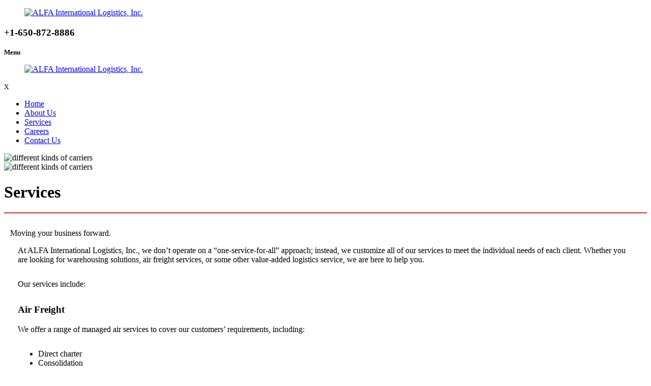

--- FILE ---
content_type: text/html; charset=UTF-8
request_url: http://www.alfainternationallogistics.com/index.php/logistics-services/
body_size: 7105
content:
<!DOCTYPE html>
<!--[if lt IE 8]>      <html class="no-js lt-ie9 lt-ie8 lt-ie7"> <![endif]-->
<!--[if IE 8]>         <html class="no-js lt-ie9 lt-ie8"> <![endif]-->
<!--[if IE 9]>         <html class="no-js lt-ie9"> <![endif]-->
<!--[if gt IE 9]><!--> <html class="no-js" lang="en-US"> <!--<![endif]-->
	<head>
		<meta charset="utf-8">
		<meta name="viewport" content="width=device-width, initial-scale=1">
    <!--[if IE]><meta http-equiv="X-UA-Compatible" content="IE=edge,chrome=1"><![endif]-->

		<title>Services | San Francisco, CA | ALFA INTERNATIONAL LOGISTICS, INC.</title>

		<!--http://www.alfainternationallogistics.com/wp-content/themes/alfainternational/-->
		<link rel="stylesheet" href="http://www.alfainternationallogistics.com/wp-content/themes/alfainternational/style.min.css">
		<link rel="stylesheet" href="http://www.alfainternationallogistics.com/wp-content/themes/alfainternational/css/media.min.css">
		<link rel="stylesheet" href="http://www.alfainternationallogistics.com/wp-content/themes/alfainternational/css/rslides.min.css">
		<link rel="stylesheet" href="http://www.alfainternationallogistics.com/wp-content/themes/alfainternational/css/font-awesome.min.css">	
		<link rel="stylesheet" href="http://www.alfainternationallogistics.com/wp-content/themes/alfainternational/css/skitter.styles.min.css">

		<script>(function(html){html.className = html.className.replace(/\bno-js\b/,'js')})(document.documentElement);</script>

<!-- SEO Ultimate (http://www.seodesignsolutions.com/wordpress-seo/) -->
	<meta name="description" content="ALFA INTERNATIONAL LOGISTICS, INC. provides customized logistics &amp; transportation solutions for all of your personal &amp; business needs. Get a quote today!" />
	<meta name="keywords" content="ALFA INTERNATIONAL LOGISTICS,ALFA INTERNATIONAL LOGISTICS South San Francisco,ALFA INTERNATIONAL LOGISTICS California,Logistics,Shipping,Cargo,Delivery,Courier,Logistics South San Francisco,Shipping South San Francisco,Cargo South San Francisco,Delivery South San Francisco,Courier South San Francisco,Logistics California,Shipping California,Cargo California,Delivery California,Courier California" />
<!-- /SEO Ultimate -->

<link rel='dns-prefetch' href='//fonts.googleapis.com' />
<link rel='dns-prefetch' href='//s.w.org' />
<link rel="alternate" type="application/rss+xml" title="ALFA International Logistics, Inc. &raquo; Feed" href="http://www.alfainternationallogistics.com/index.php/feed/" />
<link rel="alternate" type="application/rss+xml" title="ALFA International Logistics, Inc. &raquo; Comments Feed" href="http://www.alfainternationallogistics.com/index.php/comments/feed/" />
<link rel='stylesheet' id='twentysixteen-fonts-css'  href='https://fonts.googleapis.com/css?family=Merriweather%3A400%2C700%2C900%2C400italic%2C700italic%2C900italic%7CMontserrat%3A400%2C700%7CInconsolata%3A400&#038;subset=latin%2Clatin-ext' type='text/css' media='all' />
<!--[if lt IE 9]>
<script type='text/javascript' src='http://www.alfainternationallogistics.com/wp-content/themes/alfainternational/js/html5.js?ver=3.7.3'></script>
<![endif]-->
<link rel='https://api.w.org/' href='http://www.alfainternationallogistics.com/index.php/wp-json/' />
<link rel="EditURI" type="application/rsd+xml" title="RSD" href="http://www.alfainternationallogistics.com/xmlrpc.php?rsd" />
<link rel="wlwmanifest" type="application/wlwmanifest+xml" href="http://www.alfainternationallogistics.com/wp-includes/wlwmanifest.xml" /> 
<meta name="generator" content="WordPress 4.9.8" />
<link rel="canonical" href="http://www.alfainternationallogistics.com/index.php/logistics-services/" />
<link rel='shortlink' href='http://www.alfainternationallogistics.com/?p=11' />
<link rel="alternate" type="application/json+oembed" href="http://www.alfainternationallogistics.com/index.php/wp-json/oembed/1.0/embed?url=http%3A%2F%2Fwww.alfainternationallogistics.com%2Findex.php%2Flogistics-services%2F" />
<link rel="alternate" type="text/xml+oembed" href="http://www.alfainternationallogistics.com/index.php/wp-json/oembed/1.0/embed?url=http%3A%2F%2Fwww.alfainternationallogistics.com%2Findex.php%2Flogistics-services%2F&#038;format=xml" />
<style>.inner_main{padding: 0 15px;}

main .entry-content{display: block;width: 100%;margin: 0;}
.mobi_ban img, .nh_banner img { width: 100% !important; height: auto !important; }

#main_area{background: none;border-bottom: 5px solid #b73436;border-top: 2px solid #b73436;padding: 30px 12px;min-height: 300px;margin-top: 20px;}

main p{margin-bottom: 30px;}

@media only screen
and (max-width : 1000px) {
  nav ul li a{font-size:26px}
  main{font-size:18px}
  main .entry-content{text-align: left;} 
  .inner_main{padding: 0;}
}</style><style>.nh_h3 span{position:absolute; top:-200px;}</style>	</head>
	<body>
		<div class="protect-me">
			<div class="clearfix">
<div class="head_nav">
<header>
  <div class="wrapper">
    <div class="logo">
      <a href="http://www.alfainternationallogistics.com"><figure><img src="http://www.alfainternationallogistics.com/wp-content/themes/alfainternational/images/main_logo.png" alt="ALFA International Logistics, Inc."/></figure></a>
    </div>

    <div class="header_info">
      <div class="widget-container classic-textwidget custom-classic-textwidget">			<div class="classic-text-widget"><h3>+1-650-872-8886</h3></div>
		</div>    </div>
    <div class="clearfix"></div>
  </div>
</header>
<div id="nav_area">
  <div class="clearfix"></div>
  <small class="nav_toggle">
    <i class="wpburger"><small></small></i>
    <strong>Menu</strong>
  </small>
  <div class="clearfix"></div>
  <div class="toggle_right_nav">
    <nav>
      <div class="menu_slide_right">
        <a href="http://www.alfainternationallogistics.com" class="logo_slide_right"><figure><img src="http://www.alfainternationallogistics.com/wp-content/themes/alfainternational/images/main_logo.png" alt="ALFA International Logistics, Inc."/></figure></a>
        <small>X</small>
      </div>

      <div class="wrapper">
        <div class="nav-menu"><ul id="menu-main-navigation" class="menu"><li id="menu-item-22" class="menu-item menu-item-type-post_type menu-item-object-page menu-item-home menu-item-22"><a href="http://www.alfainternationallogistics.com/">Home</a><span></span></li>
<li id="menu-item-18" class="menu-item menu-item-type-post_type menu-item-object-page menu-item-18"><a href="http://www.alfainternationallogistics.com/index.php/logistics-about-us/">About Us</a><span></span></li>
<li id="menu-item-19" class="menu-item menu-item-type-post_type menu-item-object-page current-menu-item page_item page-item-11 current_page_item menu-item-19"><a href="http://www.alfainternationallogistics.com/index.php/logistics-services/">Services</a><span></span></li>
<li id="menu-item-20" class="menu-item menu-item-type-post_type menu-item-object-page menu-item-20"><a href="http://www.alfainternationallogistics.com/index.php/logistics-careers/">Careers</a><span></span></li>
<li id="menu-item-21" class="menu-item menu-item-type-post_type menu-item-object-page menu-item-21"><a href="http://www.alfainternationallogistics.com/index.php/logistics-contact-us/">Contact Us</a><span></span></li>
</ul></div>      </div>
    </nav>
    <div class="toggle_nav_close"></div>
  </div>
</div>
</div>
<div id="banner">
  <div class="wrapper">

                  <div class="nh_banner">
          <img width="1920" height="500" src="http://www.alfainternationallogistics.com/wp-content/uploads/2018/12/nh_aboutus.jpg" class="attachment-full size-full wp-post-image" alt="different kinds of carriers" />        </div>
          
                  <div class="mobi_ban">
          <img width="1920" height="500" src="http://www.alfainternationallogistics.com/wp-content/uploads/2018/12/nh_aboutus.jpg" class="attachment-full size-full wp-post-image" alt="different kinds of carriers" />        </div>
          
    
          <div class="page_title">
        <h1 class="h1_title">Services</h1>
              </div>
      </div>
</div>

<div id="main_area">
  <div class="wrapper">

    <main>
      	<div id="post-11" class="post-11 page type-page status-publish has-post-thumbnail hentry">
									<div class="entry-content">

			<div class=intro_txt>Moving your business forward.</div>
			<div class="inner_main">
				<p>At ALFA International Logistics, Inc., we don’t operate on a “one-service-for-all” approach; instead, we customize all of our services to meet the individual needs of each client. Whether you are looking for warehousing solutions, air freight services, or some other value-added logistics service, we are here to help you.</p>
<p>Our services include:</p>
<p><a class="anchor" id="airfreight"></a></p>
<h3 class="nh_h3 hdng">Air Freight</h3>
<p>We offer a range of managed air services to cover our customers’ requirements, including: </p>
<ul class="bullet">
<li>Direct charter</li>
<li>Consolidation</li>
<li>Sea &#8211; Air services</li>
</ul>
<p>Our trading links with major global carriers ensure we are able to provide flexible capacity throughout the year.</p>
<p><a class="anchor" id="oceanfreight"></a></p>
<h3 class="nh_h3 hdng">Ocean Freight</h3>
<p>Our experienced ocean freight team are able to work proactively with customers to identify the correct services to get the best combination of transit and cost. </p>
<p>Services include: </p>
<ul class="bullet">
<li>Full Container Load</li>
<li>Less-Than-A-Container Load</li>
<li>Non-Containerized Product</li>
<li>Intermodal</li>
</ul>
<p>Flexible Service Options: </p>
<ul class="bullet">
<li>Door-To-Door</li>
<li>Port-To-Port</li>
<li>Full-Documentation Services</li>
</ul>
<p><a class="anchor" id="customs"></a></p>
<h3 class="nh_h3 hdng">Customs Brokerage</h3>
<p>Our Customs experts can act as an extension of your business, helping to guide through Customs formalities efficiently and quickly. We provide the following services: </p>
<ul class="bullet">
<li>Assistance with Classification and Valuation</li>
<li>Entry Processing</li>
<li>Permit and Other Filing Requirements</li>
<li>Customs Bond Management</li>
<li>Tariff Consultations</li>
</ul>
<p><a class="anchor" id="vmi"></a></p>
<h3 class="nh_h3 hdng">Vendor Management Inventory (VMI)</h3>
<p>Vendor Management Inventory (VMI) is a supply chain management process wherein we oversee product inventory. The benefits of our VMI services include:</p>
<ul class="bullet">
<li>Improved Inventory Accuracy and Forecasting</li>
<li>Improved Customer-Vendor Relationships</li>
<li>Reduced Inventory Costs</li>
<li>Increased Efficiency</li>
</ul>
<p><a class="anchor" id="warehousing"></a></p>
<h3 class="nh_h3 hdng">Warehousing Services</h3>
<p>We recognize our client’s need for flexibility. With our warehouse services, our clients can quickly respond to reducing or increasing inventory levels at variable cost. We ensure that your products are optimally stored and handled as efficiently and safely as possible.</p>
<p><a class="anchor" id="transportation"></a></p>
<h3 class="nh_h3 hdng">Transportation Insurances</h3>
<p>Standard transit insurance offered by carriers normally limits the supplier’s liability for loss or damage.</p>
<p>For these reasons, we strongly recommend that shippers/customers procure adequate insurance coverage for their shipments and are able to assist with the procurement of this, either by connecting our customers with professional insurance brokers or by procurement of agreed insurance cover on our customers’ behalf.</p>
<p><a class="anchor" id="val"></a></p>
<h3 class="nh_h3 hdng">Value-Added Logistics</h3>
<p>Connecting your freight to your customers &#8211; throughout the world &#8211; this is the advantage that ALFA can offer you. Our Group companies and partners are widely experienced in value-added logistics in most major trading areas around the world, providing:</p>
<ul class="bullet">
<li>Warehousing for both inventory storage and cross-docking merge in transit</li>
<li>Vendor managed inventory (VMI)</li>
<li>Product postponement, repacking, co-packing, country packing, and labeling, and etc.</li>
<li>Dedicated FTL, LTL and network haulage; express parcels and courier transport</li>
<li>On-line order tracking and proof of delivery services</li>
</ul>
<h3 class="nh_h3">Interested?</h3>
<p>Call us at +1-650-872-8886 for more information about our services. If you would like to know how much our services will cost you, you can <a href="logistics-request-a-quote">Request a Quote</a> now.</p>
			</div>

						<!--  -->
					</div><!-- .entry-content -->
	</div><!-- #post-## -->
    </main>

    <div class="clearfix"></div>
  </div>
</div>

<footer>
  <div class="footer_top">
    <div class="wrapper">
      <div class="contact_info">
        <div class="widget-container classic-textwidget custom-classic-textwidget">			<div class="classic-text-widget"><ul>
<li><h3>Contact <span>Details</span></h3></li>
<li><span>+1-650-872-8886</span> Fax: +1-650-872-8885
<a href="mailto:sfo@alfainternationallogistics.com">sfo@alfainternationallogistics.com</a>
</li>
<li><strong>ALFA International Logistics, Inc.</strong>
<address>139 Mitchell Ave., Suite 201
South San Francisco, CA 94080 USA</address>
</li>
</ul></div>
		</div>      </div>
    </div>
  </div>

  <div class="footer_mid">
    <div class="wrapper">
      <div class="ftr_map">
        <iframe src="https://www.google.com/maps/embed?pb=!1m18!1m12!1m3!1d3158.9867273997947!2d-122.4055143850095!3d37.64951607978246!2m3!1f0!2f0!3f0!3m2!1i1024!2i768!4f13.1!3m3!1m2!1s0x808f79b312549b87%3A0x4143606b90cb2413!2s139+Mitchell+Ave+%23201%2C+South+San+Francisco%2C+CA+94080%2C+USA!5e0!3m2!1sen!2sph!4v1542681149968" style="border:0;width:100%;height:100%;" allowfullscreen></iframe>
      </div>
      <div class="ftr_agent_net">
        <ul>
          <li><h2>Agent <span>Network:</span></h2></li>
          <li>Americas</li>
          <li>Asia</li>
          <li>Europe</li>
        </ul>
      </div>
    </div>
  </div>

  <div class="footer_btm">
    <div class="wrapper">

      <div class="copyright">
        <div class="ftr_logo">
          <a href="http://www.alfainternationallogistics.com"><figure><img src="http://www.alfainternationallogistics.com/wp-content/themes/alfainternational/images/ftr_logo.png" alt="ALFA International Logistics, Inc."/></figure></a>
        </div>

        <div class="footer_comp">&copy; Copyright
        2018 - 2026</div>

        <div class="soc_media">
          <ul>
            <li><a href="http://www.facebook.com/" target="_blank"><figure><img src="http://www.alfainternationallogistics.com/wp-content/themes/alfainternational/images/facebook.png" alt="facebook"></figure></a></li>
            <li><a href="http://twitter.com/" target="_blank"><figure><img src="http://www.alfainternationallogistics.com/wp-content/themes/alfainternational/images/twitter.png" alt="twitter"></figure></a></li>
          </ul>
        </div>
      </div>
    </div>

    <div class="footer_nav">
      <div class="wrapper">
        <div class="nav-menu"><ul id="menu-footer-navigation" class="menu"><li id="menu-item-27" class="menu-item menu-item-type-post_type menu-item-object-page menu-item-home menu-item-27"><a href="http://www.alfainternationallogistics.com/">Home</a></li>
<li id="menu-item-23" class="menu-item menu-item-type-post_type menu-item-object-page menu-item-23"><a href="http://www.alfainternationallogistics.com/index.php/logistics-about-us/">About Us</a></li>
<li id="menu-item-24" class="menu-item menu-item-type-post_type menu-item-object-page current-menu-item page_item page-item-11 current_page_item menu-item-24"><a href="http://www.alfainternationallogistics.com/index.php/logistics-services/">Services</a></li>
<li id="menu-item-25" class="menu-item menu-item-type-post_type menu-item-object-page menu-item-25"><a href="http://www.alfainternationallogistics.com/index.php/logistics-careers/">Careers</a></li>
<li id="menu-item-26" class="menu-item menu-item-type-post_type menu-item-object-page menu-item-26"><a href="http://www.alfainternationallogistics.com/index.php/logistics-contact-us/">Contact Us</a></li>
</ul></div>      </div>
    </div>

    <div class="ftr_cert_carriers">
      <!-- <div class="wrapper"> -->

        <div class="ftr_certifications">
          <h2>Certifications</h2>
          <div class="wrapper">
            <ul>
              <li><figure><img src="http://www.alfainternationallogistics.com/wp-content/themes/alfainternational/images/iata.png" alt="IATA"></figure></li>
              <li><figure><img src="http://www.alfainternationallogistics.com/wp-content/themes/alfainternational/images/ctpat.png" alt="CTPAT"></figure></li>
              <li><figure><img src="http://www.alfainternationallogistics.com/wp-content/themes/alfainternational/images/nvocc.png" alt="NVOCC"></figure></li>
              <li><figure><img src="http://www.alfainternationallogistics.com/wp-content/themes/alfainternational/images/wca.png" alt="WCA Perishables"></figure></li>
            </ul>
          </div>
        </div>
        <div class="ftr_carriers">
          <h2>Carriers</h2>
          <div class="wrapper">
            <ul>
              <li><figure><img src="http://www.alfainternationallogistics.com/wp-content/themes/alfainternational/images/evaair.png" alt="Eva Air"></figure></li>
              <li><figure><img src="http://www.alfainternationallogistics.com/wp-content/themes/alfainternational/images/swiss.png" alt="Swiss WorldCargo"></figure></li>
              <li><figure><img src="http://www.alfainternationallogistics.com/wp-content/themes/alfainternational/images/koreanair.png" alt="Korean Air Cargo"></figure></li>
              <li><figure><img src="http://www.alfainternationallogistics.com/wp-content/themes/alfainternational/images/xiamenair.png" alt="XiamenAir"></figure></li>
              <li><figure><img src="http://www.alfainternationallogistics.com/wp-content/themes/alfainternational/images/cathay.png" alt="Cathay Pacific Cargo"></figure></li>
              <li><figure><img src="http://www.alfainternationallogistics.com/wp-content/themes/alfainternational/images/airchina.png" alt="Air China"></figure></li>
              <li><figure><img src="http://www.alfainternationallogistics.com/wp-content/themes/alfainternational/images/chinasouthern.png" alt="China Southern Airlines"></figure></li>
              <li><figure><img src="http://www.alfainternationallogistics.com/wp-content/themes/alfainternational/images/chinaairlines.png" alt="China Airlines"></figure></li>
              <li><figure><img src="http://www.alfainternationallogistics.com/wp-content/themes/alfainternational/images/chinacargo.png" alt="China Cargo Airlines"></figure></li>
              <li><figure><img src="http://www.alfainternationallogistics.com/wp-content/themes/alfainternational/images/cosco.png" alt="Cosco Shipping"></figure></li>
              <li><figure><img src="http://www.alfainternationallogistics.com/wp-content/themes/alfainternational/images/chinashipping.png" alt="China Shipping"></figure></li>
              <li><figure><img src="http://www.alfainternationallogistics.com/wp-content/themes/alfainternational/images/msc.png" alt="MSC"></figure></li>
              <li><figure><img src="http://www.alfainternationallogistics.com/wp-content/themes/alfainternational/images/evergreen.png" alt="Evergreen"></figure></li>
              <li><figure><img src="http://www.alfainternationallogistics.com/wp-content/themes/alfainternational/images/apl.png" alt="APL"></figure></li>
              <li><figure><img src="http://www.alfainternationallogistics.com/wp-content/themes/alfainternational/images/oneocean.png" alt="One Ocean Network Express"></figure></li>
              <li><figure><img src="http://www.alfainternationallogistics.com/wp-content/themes/alfainternational/images/maersk.png" alt="Maersk Line"></figure></li>
              <li><figure><img src="http://www.alfainternationallogistics.com/wp-content/themes/alfainternational/images/yangming.png" alt="Yang Ming"></figure></li>
              <li><figure><img src="http://www.alfainternationallogistics.com/wp-content/themes/alfainternational/images/oocl.png" alt="OOCL"></figure></li>
            </ul>
          </div>
        </div>

      <!-- </div> -->
    </div>

  </div>
</footer>

<span class="back_top"></span>

</div> <!-- End Clearfix -->
</div> <!-- End Protect Me -->

	<!--[if lt IE 9]>  
		<div class="dang-ie">
			
			<div class="container">
				<div class="message">
					<div class="inner-message">
						<a class="ie-logo" href="http://windows.microsoft.com/en-us/internet-explorer/download-ie" target="_blank">
							<img src="http://www.alfainternationallogistics.com/wp-content/themes/alfainternational/images/Internet_Explorer.png" alt="IE Logo"/>
						</a>
						
						<p>
						You are using an old version of IE. <br/>
						To fully enjoy the site, download the latest version of Internet Explorer.
						 <p class="download">You are using an <strong>outdated</strong> browser. Please <a href="http://browsehappy.com/">upgrade your browser</a> to improve your experience.</p>
						
						<a class="download" href="http://windows.microsoft.com/en-us/internet-explorer/download-ie" target="_blank">Get Internet Explorer 11</a>
						</p>
					</div>
				</div>
			</div>
			
			<div class="terms">
				Image used is a brand logo owned by <a href="http://www.microsoft.com/en-ph/default.aspx" target="_blank">Microsoft</a>.
			</div>
			
		</div>	
	
	<![endif]-->
<!--
Solved HTML5 & CSS IE Issues
-->
<script src="http://www.alfainternationallogistics.com/wp-content/themes/alfainternational/js/modernizr-custom-v2.7.1.min.js"></script>
<script src="http://www.alfainternationallogistics.com/wp-content/themes/alfainternational/js/jquery-2.1.1.min.js"></script>

<!--
Solved Psuedo Elements IE Issues
-->
<script src="http://www.alfainternationallogistics.com/wp-content/themes/alfainternational/js/calcheight.min.js"></script>
<script src="http://www.alfainternationallogistics.com/wp-content/themes/alfainternational/js/jquery.easing.1.3.min.js"></script>
<script src="http://www.alfainternationallogistics.com/wp-content/themes/alfainternational/js/jquery.skitter.min.js"></script>
<script src="http://www.alfainternationallogistics.com/wp-content/themes/alfainternational/js/responsiveslides.min.js"></script>
<script src="http://www.alfainternationallogistics.com/wp-content/themes/alfainternational/js/plugins.min.js"></script>
<div id="su-footer-links" style="text-align: center;"></div></body>
</html>
